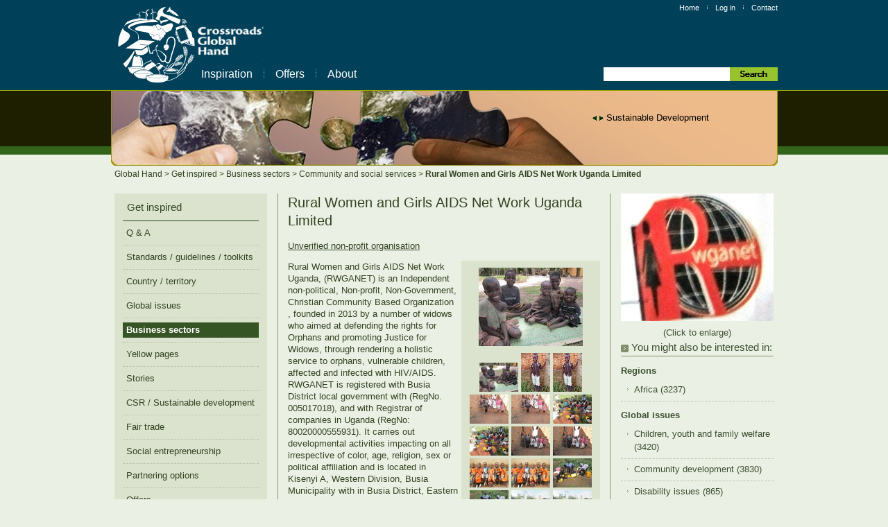

--- FILE ---
content_type: text/html; charset=utf-8
request_url: https://www.globalhand.org/en/browse/business_sectors/6/all/organisation/47480
body_size: 8367
content:
<!DOCTYPE html>
<html lang='en' xml:lang='en' xmlns='http://www.w3.org/1999/xhtml'>
<head>
<meta content='IE=EmulateIE7' http-equiv='X-UA-Compatible'>
<meta content='text/html;charset=UTF-8' http-equiv='content-type'>
<meta name="csrf-param" content="authenticity_token" />
<meta name="csrf-token" content="4QvOkj3J6U9-QhRpWS8FpmVrUtEseZQmidLRBJu9V4U_HBqu7hp0npijga3VqiHLMA2xMzIMTb2ft0hkcLpNXg" />
<title>
Rural Women and Girls AIDS Net Work Uganda Limited | Corporate NGO partnerships
</title>
<meta content='Rural Women and Girls AIDS Net Work Uganda, (RWGANET) is an Independent non-political, Non-profit, Non-Government, Christian Community Based Organization , founded in 2013 by a number of widows who aimed at defending the rights for Orphans and promoting Justice for Widows, through rendering a holistic service to orphans, vulnerable children, affected and infected with HIV/AIDS. RWGANET is registered with Busia District local government with (RegNo. 005017018), and with Registrar of companies in Uganda (RegNo: 80020000555931). It carries out developmental activities impacting on all irrespective of color, age, religion, sex or political affiliation and is located in Kisenyi A, Western Division, Busia Municipality with in Busia District, Eastern Region of Uganda.

Vision:

To transform the marginalized and vulnerable Communities from dependency syndrome to self-reliance.

Objectives:

Provide services that promote Socio-economic empowerment and participation of special interest groups such as women, youth,Orphans and Vulnerable Children(OVCs), elderly and People With
Disabilities (PWDs).  Contribute towards the prevention of HIV/AIDS transmission and improve standards of living of persons affected and infected, Provide services that promote mainstreaming of Primary Health
Care, Nutrition, Gender, Human Rights, Child protection, ethics,
integrity, Governance, participation, Socio-Accountability fight
against the killer diseases and Adult literacy in developmental
Programs.

Beneficiaries :

180 Orphans and Vulnerable Children 

Women( Widows, Care givers, Single mothers), People Living with HIV/AIDS, People With Disabilities  and LGBT/ Commercial Sex Workers . 
Organisational  thematic areas : Education, Health, Water Hygiene and Sanitation, Home based Care, Economic Strengthening, Environment/Climate Conservation.  

' name='description'>
<link rel="stylesheet" media="screen,print" href="/assets/application-e19bda469cc8bfe02f626a70e0fc1bd5fba1801dd378df1822e6c92308e0145e.css" />
<script src="/assets/application-899f5a7d6933097cdaa9b3b5fd17a828bb798c232cf5eed58b2fef0c056f8ec7.js"></script>
<link href='/favicon.ico' rel='icon' type='image/x-icon'>
<link href='/favicon.ico' rel='shortcut icon' type='image/x-icon'>
<script type="text/javascript">
  var _gaq = _gaq || [];
  _gaq.push(['_setAccount', 'UA-12664843-1']);
  _gaq.push(['_setDomainName', ".globalhand.org"]);
  _gaq.push(['_trackPageview']);
  _gaq.push(['_trackPageLoadTime']);

  (function() {
    var ga = document.createElement('script'); ga.type = 'text/javascript'; ga.async = true;
    ga.src = ('https:' == document.location.protocol ? 'https://ssl' : 'http://www') + '.google-analytics.com/ga.js';
    var s = document.getElementsByTagName('script')[0]; s.parentNode.insertBefore(ga, s);
  })();
</script>

</head>
<body>
<div id='top'>
<div id='header'>
<div id='mast'>
<div id='logoNav'>
<div class='metaNav'>
<a href="/en">Home</a>
<img src="/assets/dividerSmallWhite-5200b8d72b1178d7706c5c757ce9ea3342b6ade21e9a3a7cb939348bc56ffe26.gif" width="1" height="9" />
<a title="Log in" href="/en/login">Log in</a>
<img src="/assets/dividerSmallWhite-5200b8d72b1178d7706c5c757ce9ea3342b6ade21e9a3a7cb939348bc56ffe26.gif" width="1" height="9" />
<a href="/en/about/contact_us">Contact</a>
</div>

<div id='logo'>
<a href='/en' title='Home'>
<img alt="Global Hand" src="/assets/logo-64d4b6bee78c18e920db34ef6fde4d0b2f789c6f49e8e86fdd9c9ca41ea90492.png" />
</a>
</div>

<div class='navigationLinks' id='topNav'>
<a title="Read here for ideas, information, standards, news and more." href="/en/browse">Inspiration</a>
<img src="/assets/dividerTopNav-0dd4b6f6c6c833e22ab1a23f711b1416d99fe07a2ade18edec1299334342b4e6.gif" width="1" height="22" />
<a class="ajaxWindow" title="Make an offer or see what is available." href="/en/offers/direction">Offers</a>
<img src="/assets/dividerTopNav-0dd4b6f6c6c833e22ab1a23f711b1416d99fe07a2ade18edec1299334342b4e6.gif" width="1" height="22" />
<a title="Find out who Global Hand is and what it does." href="/en/about/what_is_gh">About</a>
</div>

<div id='searchTop'>
<form style="display:inline;" action="/en/search" accept-charset="UTF-8" method="get"><input type="text" name="search" id="searchTerm" value="" />
<input type="image" src="/assets/searchTop-ec6d5f0a9f546d576bb398c2db8d1d423997e8baff1fb97a8aa345a207647de5.gif" id="searchSubmitTop" />
</form></div>

</div>
</div>
<div id='feature'>
<div id='banner'>
<div id='ticker'>
<ul>
<li style=''>
<a href='/en/search?search=%22Sustainable+Development%22'>
Sustainable Development
</a>
</li>
<li style='display:none'>
<a href='/en/search?search=%22Social+Entrepreneurship%22'>
Social Entrepreneurship
</a>
</li>
<li style='display:none'>
<a href='/en/browse/partnering/6'>
Gifts-in-kind
</a>
</li>
<li style='display:none'>
<a href='/en/browse/disasters'>
Disaster response
</a>
</li>
<li style='display:none'>
<a href='/en/browse/partnering/4'>
Project funding
</a>
</li>
<li style='display:none'>
<a href='/en/search?search=%22Corporate+Social+Responsibility%22'>
Corporate Social Responsibility
</a>
</li>
<li style='display:none'>
<a href='/en/browse/partnering/4'>
Philanthropy
</a>
</li>
<li style='display:none'>
<a href='/en/browse/partnering/2'>
Doing business with the poor
</a>
</li>
<li style='display:none'>
<a href='/en/browse/partnering/1'>
Advocacy
</a>
</li>
<li style='display:none'>
<a href='/en/browse/partnering/3'>
Guidelines / Best Practice
</a>
</li>
<li style='display:none'>
<a href='/en/browse/partnering/5'>
Corporate volunteering
</a>
</li>
<li style='display:none'>
<a href='/en/browse/partnering/5'>
Services-in-kind
</a>
</li>
<li style='display:none'>
<a href='/en/search?search=%22Capacity+building%22'>
Capacity building
</a>
</li>
<li style='display:none'>
<a href='/en/browse/global_issues/7'>
Humanitarian Aid
</a>
</li>
<li style='display:none'>
<a href='/en/search?search=%22Job+creation%22'>
Job creation
</a>
</li>
<li style='display:none'>
<a href='/en/search?search=%22Fair+Trade%22'>
Fair Trade
</a>
</li>
<li style='display:none'>
<a href='/en/search?search=microfinance'>
Microcredit
</a>
</li>
</ul>
</div>
<img alt="Partnerships Global Hand facilitates" src="/assets/banner-e2b16b89a15b6a79a34b44f9ba1c30dcf6916026d1cb69c42bc9ee106933bffd.jpg" width="961" height="108" />
</div>

</div>
</div>
<div id='pageContainer'>
<div id='breadcrumbs'>
<a href='/en' id=''>
Global Hand
</a>
&gt;
<a href='/en/browse' id=''>
Get inspired
</a>
&gt;
<a href='/en/browse/business_sectors' id=''>
Business sectors
</a>
&gt;
<a href='/en/browse/business_sectors/6' id=''>
Community and social services
</a>
&gt;
<a href='' id='breadcrumbsCurrent'>
Rural Women and Girls AIDS Net Work Uganda Limited
</a>
</div>

<div id='page3col'>
<div id='main'>
<div id='mainContent'>
<div id='mainContentData'>

<h2 class="headingTop">
  Rural Women and Girls AIDS Net Work Uganda Limited
  
</h2>


<div class='viewActions'>
</div>


<div class='visibleBullets'>
    <p><a href="/en/documents/verification#unverified">Unverified non-profit organisation</a></p>

    <div class="gallery">
      <a class="ajaxWindow" href="/system/images/640e62273b8ef1f9fb43dbff3abeff3f56647e46/original/Child_Sponsorship.JPG?1629897176"><img title="Your Child Support is highly valued " alt="Your Child Support is highly valued " class="imageBorder" src="/system/images/640e62273b8ef1f9fb43dbff3abeff3f56647e46/medium/Child_Sponsorship.JPG?1629897176" /></a><br />


    <div>
          <a class="ajaxWindow imageLinkBox" href="/system/images/7dd333b9a9e583fe43d694df1ddd201b97e741f4/original/Child_Sponsorship.JPG?1629897179"><img title="Your Child Support is highly valued " alt="Your Child Support is highly valued " class="imageBorderTiny" src="/system/images/7dd333b9a9e583fe43d694df1ddd201b97e741f4/tiny/Child_Sponsorship.JPG?1629897179" /></a>

          <a class="ajaxWindow imageLinkBox" href="/system/images/3f88bffd237d01a1bba5cb6161278232bc30307a/original/My_plan__for_tomorrow_%28_Medical_Doctor%29..JPG?1629897181"><img title="Help him achieve his dream" alt="Help him achieve his dream" class="imageBorderTiny" src="/system/images/3f88bffd237d01a1bba5cb6161278232bc30307a/tiny/My_plan__for_tomorrow_%28_Medical_Doctor%29..JPG?1629897181" /></a>

          <a class="ajaxWindow imageLinkBox" href="/system/images/cae5755c3d067c056802a23d61f440f4686ef8f5/original/My_plan__for_tomorrow_%28_Medical_Doctor%29..JPG?1629897183"><img title="Help him achieve his dream" alt="Help him achieve his dream" class="imageBorderTiny" src="/system/images/cae5755c3d067c056802a23d61f440f4686ef8f5/tiny/My_plan__for_tomorrow_%28_Medical_Doctor%29..JPG?1629897183" /></a>

          <a class="ajaxWindow imageLinkBox" href="/system/images/22d2085995f319943304976a4e0c0b0c8ca0cf57/original/Fixed_to_the_Vision..JPG?1629897185"><img title="Am higher" alt="Am higher" class="imageBorderTiny" src="/system/images/22d2085995f319943304976a4e0c0b0c8ca0cf57/tiny/Fixed_to_the_Vision..JPG?1629897185" /></a>

          <a class="ajaxWindow imageLinkBox" href="/system/images/abd8657ba7ab8a2d2394a9b1dcc4a4ee059e6365/original/Fixed_to_the_Vision..JPG?1629897187"><img title="Am higher" alt="Am higher" class="imageBorderTiny" src="/system/images/abd8657ba7ab8a2d2394a9b1dcc4a4ee059e6365/tiny/Fixed_to_the_Vision..JPG?1629897187" /></a>

          <a class="ajaxWindow imageLinkBox" href="/system/images/1fd8aa36709122ea64fccad4317a3eb052233e02/original/Need_for_Nutrition_supplements_for_HIV_reactive_Children..JPG?1629897190"><img title="HIV reactive Children need better nutrition support" alt="HIV reactive Children need better nutrition support" class="imageBorderTiny" src="/system/images/1fd8aa36709122ea64fccad4317a3eb052233e02/tiny/Need_for_Nutrition_supplements_for_HIV_reactive_Children..JPG?1629897190" /></a>

          <a class="ajaxWindow imageLinkBox" href="/system/images/f040838ff92b9cd56ad9a523e9ad03d42703a9f3/original/Need_for_Nutrition_supplements_for_HIV_reactive_Children..JPG?1629897192"><img title="HIV reactive Children need better nutrition support" alt="HIV reactive Children need better nutrition support" class="imageBorderTiny" src="/system/images/f040838ff92b9cd56ad9a523e9ad03d42703a9f3/tiny/Need_for_Nutrition_supplements_for_HIV_reactive_Children..JPG?1629897192" /></a>

          <a class="ajaxWindow imageLinkBox" href="/system/images/e9cb7d013420d1d811122c156645fac1c04f8897/original/R.JPG?1629897194"><img title="" alt="" class="imageBorderTiny" src="/system/images/e9cb7d013420d1d811122c156645fac1c04f8897/tiny/R.JPG?1629897194" /></a>

          <a class="ajaxWindow imageLinkBox" href="/system/images/b5b1513e7c3182a626da989657c1a86768a14c2e/original/R.JPG?1629897196"><img title="" alt="" class="imageBorderTiny" src="/system/images/b5b1513e7c3182a626da989657c1a86768a14c2e/tiny/R.JPG?1629897196" /></a>

          <a class="ajaxWindow imageLinkBox" href="/system/images/5f042627da5f6d4abd143e9f0b76cb61e4edbad4/original/Education.JPG?1629897199"><img title="They need : Uniforms, Scholastic materials, School meals , Backups. an school fees." alt="They need : Uniforms, Scholastic materials, School meals , Backups. an school fees." class="imageBorderTiny" src="/system/images/5f042627da5f6d4abd143e9f0b76cb61e4edbad4/tiny/Education.JPG?1629897199" /></a>

          <a class="ajaxWindow imageLinkBox" href="/system/images/e8e047d172134aae088475852fda7d1dad82e86a/original/Education.JPG?1629897201"><img title="They need : Uniforms, Scholastic materials, School meals , Backups. an school fees." alt="They need : Uniforms, Scholastic materials, School meals , Backups. an school fees." class="imageBorderTiny" src="/system/images/e8e047d172134aae088475852fda7d1dad82e86a/tiny/Education.JPG?1629897201" /></a>

          <a class="ajaxWindow imageLinkBox" href="/system/images/b9f7bfc02a5298427321efbf73d678fc3b252a31/original/Need_for_better_Water_wells_..JPG?1629897204"><img title="There is urgency for Clean water sources " alt="There is urgency for Clean water sources " class="imageBorderTiny" src="/system/images/b9f7bfc02a5298427321efbf73d678fc3b252a31/tiny/Need_for_better_Water_wells_..JPG?1629897204" /></a>

          <a class="ajaxWindow imageLinkBox" href="/system/images/2e9a9096972b0588538801ca39728efab60b68d9/original/Need_for_better_Water_wells_..JPG?1629897206"><img title="There is urgency for Clean water sources " alt="There is urgency for Clean water sources " class="imageBorderTiny" src="/system/images/2e9a9096972b0588538801ca39728efab60b68d9/tiny/Need_for_better_Water_wells_..JPG?1629897206" /></a>

          <a class="ajaxWindow imageLinkBox" href="/system/images/3614a6175a772458da364b643405199f63941edf/original/Senstization_on_Child_marriage.JPG?1629897208"><img title="Support the en of Child marriage " alt="Support the en of Child marriage " class="imageBorderTiny" src="/system/images/3614a6175a772458da364b643405199f63941edf/tiny/Senstization_on_Child_marriage.JPG?1629897208" /></a>

          <a class="ajaxWindow imageLinkBox" href="/system/images/12246e9a4908f27b0f9a84376547137322803b7a/original/Senstization_on_Child_marriage.JPG?1629897210"><img title="Support the en of Child marriage " alt="Support the en of Child marriage " class="imageBorderTiny" src="/system/images/12246e9a4908f27b0f9a84376547137322803b7a/tiny/Senstization_on_Child_marriage.JPG?1629897210" /></a>

          <a class="ajaxWindow imageLinkBox" href="/system/images/72cdeeb3738d54302e5c6fb2e9d8813505460eb2/original/Empowerment_for_women.JPG?1629897212"><img title="We embrace Women Saving groups." alt="We embrace Women Saving groups." class="imageBorderTiny" src="/system/images/72cdeeb3738d54302e5c6fb2e9d8813505460eb2/tiny/Empowerment_for_women.JPG?1629897212" /></a>

          <a class="ajaxWindow imageLinkBox" href="/system/images/431c84b4365f550509397427b23248c889a154d6/original/Empowerment_for_women.JPG?1629897214"><img title="We embrace Women Saving groups." alt="We embrace Women Saving groups." class="imageBorderTiny" src="/system/images/431c84b4365f550509397427b23248c889a154d6/tiny/Empowerment_for_women.JPG?1629897214" /></a>

          <a class="ajaxWindow imageLinkBox" href="/system/images/7bfe7f843a369857f65cfa71c6c886cdc5550f44/original/Progress.JPG?1629897216"><img title="" alt="" class="imageBorderTiny" src="/system/images/7bfe7f843a369857f65cfa71c6c886cdc5550f44/tiny/Progress.JPG?1629897216" /></a>

          <a class="ajaxWindow imageLinkBox" href="/system/images/c9a29f7bacd63e24254bc71d6ace729e19623844/original/Progress.JPG?1629897219"><img title="" alt="" class="imageBorderTiny" src="/system/images/c9a29f7bacd63e24254bc71d6ace729e19623844/tiny/Progress.JPG?1629897219" /></a>

          <a class="ajaxWindow imageLinkBox" href="/system/images/678b5b0c037755d9d2ee475db26d510d44479ddd/original/Promoting_the_Saving_culture.JPG?1629897221"><img title="" alt="" class="imageBorderTiny" src="/system/images/678b5b0c037755d9d2ee475db26d510d44479ddd/tiny/Promoting_the_Saving_culture.JPG?1629897221" /></a>

          <a class="ajaxWindow imageLinkBox" href="/system/images/a1680ca35e9a9b9337e44c0b42810503c9e6d68f/original/Promoting_the_Saving_culture.JPG?1629897223"><img title="" alt="" class="imageBorderTiny" src="/system/images/a1680ca35e9a9b9337e44c0b42810503c9e6d68f/tiny/Promoting_the_Saving_culture.JPG?1629897223" /></a>

          <a class="ajaxWindow imageLinkBox" href="/system/images/17e24ddfdb995e453e8fe5e9f7912c3fcfb9e2d3/original/United_we_stand..JPG?1629897225"><img title="" alt="" class="imageBorderTiny" src="/system/images/17e24ddfdb995e453e8fe5e9f7912c3fcfb9e2d3/tiny/United_we_stand..JPG?1629897225" /></a>

          <a class="ajaxWindow imageLinkBox" href="/system/images/ea78a64cf7cbf66fd83f23ecf65b895d14fbb44e/original/United_we_stand..JPG?1629897227"><img title="" alt="" class="imageBorderTiny" src="/system/images/ea78a64cf7cbf66fd83f23ecf65b895d14fbb44e/tiny/United_we_stand..JPG?1629897227" /></a>

          <a class="ajaxWindow imageLinkBox" href="/system/images/9634718fbe3e5cef3e4621de86d56aa1d9cfc0a1/original/Hope_for_modern_poultry_structure_..JPG?1629897229"><img title="RWGANET needsa morden poultry birds of (2000 Birds)" alt="RWGANET needsa morden poultry birds of (2000 Birds)" class="imageBorderTiny" src="/system/images/9634718fbe3e5cef3e4621de86d56aa1d9cfc0a1/tiny/Hope_for_modern_poultry_structure_..JPG?1629897229" /></a>

          <a class="ajaxWindow imageLinkBox" href="/system/images/65e4dfab055bfe8e608b6f7d942d97d757601a2d/original/Hope_for_modern_poultry_structure_..JPG?1629897232"><img title="RWGANET needsa morden poultry birds of (2000 Birds)" alt="RWGANET needsa morden poultry birds of (2000 Birds)" class="imageBorderTiny" src="/system/images/65e4dfab055bfe8e608b6f7d942d97d757601a2d/tiny/Hope_for_modern_poultry_structure_..JPG?1629897232" /></a>

          <a class="ajaxWindow imageLinkBox" href="/system/images/f5bbc410a4a090f9c42e90cf449e81278f353e83/original/Poultry_project..JPG?1629897234"><img title="" alt="" class="imageBorderTiny" src="/system/images/f5bbc410a4a090f9c42e90cf449e81278f353e83/tiny/Poultry_project..JPG?1629897234" /></a>

          <a class="ajaxWindow imageLinkBox" href="/system/images/4d57f3caea96d2b326bdae56b32465833066e1d9/original/Poultry_project..JPG?1629897236"><img title="" alt="" class="imageBorderTiny" src="/system/images/4d57f3caea96d2b326bdae56b32465833066e1d9/tiny/Poultry_project..JPG?1629897236" /></a>

          <a class="ajaxWindow imageLinkBox" href="/system/images/eadaf3b18ce9a714785bd44f1b038c659e4f2e95/original/Skills_empowerment.JPG?1629897239"><img title="Skills empowerment of the girl child " alt="Skills empowerment of the girl child " class="imageBorderTiny" src="/system/images/eadaf3b18ce9a714785bd44f1b038c659e4f2e95/tiny/Skills_empowerment.JPG?1629897239" /></a>

          <a class="ajaxWindow imageLinkBox" href="/system/images/dece0766a8d23728e2cabbe59b43f068f21124f1/original/Skills_empowerment.JPG?1629897241"><img title="Skills empowerment of the girl child " alt="Skills empowerment of the girl child " class="imageBorderTiny" src="/system/images/dece0766a8d23728e2cabbe59b43f068f21124f1/tiny/Skills_empowerment.JPG?1629897241" /></a>

          <a class="ajaxWindow imageLinkBox" href="/system/images/87e824447422e55e8b3df3f5a496cb43033d4812/original/Health_Screening.JPG?1629897243"><img title="Support the Health interventions ." alt="Support the Health interventions ." class="imageBorderTiny" src="/system/images/87e824447422e55e8b3df3f5a496cb43033d4812/tiny/Health_Screening.JPG?1629897243" /></a>

          <a class="ajaxWindow imageLinkBox" href="/system/images/4ffc0e0894f97d3eb9a923b8d09d340461073433/original/Health_Screening.JPG?1629897245"><img title="Support the Health interventions ." alt="Support the Health interventions ." class="imageBorderTiny" src="/system/images/4ffc0e0894f97d3eb9a923b8d09d340461073433/tiny/Health_Screening.JPG?1629897245" /></a>

          <a class="ajaxWindow imageLinkBox" href="/system/images/96fe296aa437aabddfd2753e88f627df9911b425/original/Enviromental_Conservation..JPG?1629897247"><img title="More trees need to be planted " alt="More trees need to be planted " class="imageBorderTiny" src="/system/images/96fe296aa437aabddfd2753e88f627df9911b425/tiny/Enviromental_Conservation..JPG?1629897247" /></a>

          <a class="ajaxWindow imageLinkBox" href="/system/images/675535e21e7b0b2711ab5061820db40bf5e966d1/original/Enviromental_Conservation..JPG?1629897249"><img title="More trees need to be planted " alt="More trees need to be planted " class="imageBorderTiny" src="/system/images/675535e21e7b0b2711ab5061820db40bf5e966d1/tiny/Enviromental_Conservation..JPG?1629897249" /></a>

          <a class="ajaxWindow imageLinkBox" href="/system/images/a2c22cfa9899d2fc503a1f2c7e7e819b40776b8c/original/Env.JPG?1629897251"><img title="" alt="" class="imageBorderTiny" src="/system/images/a2c22cfa9899d2fc503a1f2c7e7e819b40776b8c/tiny/Env.JPG?1629897251" /></a>

          <a class="ajaxWindow imageLinkBox" href="/system/images/43158781bd1e342c6fcd71060d83e92c4c2d5aff/original/Env.JPG?1629897254"><img title="" alt="" class="imageBorderTiny" src="/system/images/43158781bd1e342c6fcd71060d83e92c4c2d5aff/tiny/Env.JPG?1629897254" /></a>

          <a class="ajaxWindow imageLinkBox" href="/system/images/8db4590a9561e760bc31092fbba1a63b9e8e377a/original/IMG_2499.JPG?1629897256"><img title="Next to RWGANET office" alt="Next to RWGANET office" class="imageBorderTiny" src="/system/images/8db4590a9561e760bc31092fbba1a63b9e8e377a/tiny/IMG_2499.JPG?1629897256" /></a>

          <a class="ajaxWindow imageLinkBox" href="/system/images/a38a44a2875bd06922d316d53197bda55fda0c01/original/IMG_2499.JPG?1629897259"><img title="Next to RWGANET office" alt="Next to RWGANET office" class="imageBorderTiny" src="/system/images/a38a44a2875bd06922d316d53197bda55fda0c01/tiny/IMG_2499.JPG?1629897259" /></a>

          <a class="ajaxWindow imageLinkBox" href="/system/images/2bee75700b9cea74067360585dbccf217f33c8b9/original/Inside_RWGANET__Office..JPG?1629897262"><img title="Inside the office " alt="Inside the office " class="imageBorderTiny" src="/system/images/2bee75700b9cea74067360585dbccf217f33c8b9/tiny/Inside_RWGANET__Office..JPG?1629897262" /></a>

          <a class="ajaxWindow imageLinkBox" href="/system/images/c51ed957becdfd654b685722e9b0f1072d2ee595/original/Inside_RWGANET__Office..JPG?1629897264"><img title="Inside the office " alt="Inside the office " class="imageBorderTiny" src="/system/images/c51ed957becdfd654b685722e9b0f1072d2ee595/tiny/Inside_RWGANET__Office..JPG?1629897264" /></a>

    </div>

    <div class="enlarge">(Click to enlarge)</div>
  </div>


  <p>Rural Women and Girls <span class="caps">AIDS</span> Net Work Uganda, (<span class="caps">RWGANET</span>) is an Independent non-political, Non-profit, Non-Government, Christian Community Based Organization , founded in 2013 by a number of widows who aimed at defending the rights for Orphans and promoting Justice for Widows, through rendering a holistic service to orphans, vulnerable children, affected and infected with <span class="caps">HIV</span>/<span class="caps">AIDS</span>. <span class="caps">RWGANET</span> is registered with Busia District local government with (RegNo. 005017018), and with Registrar of companies in Uganda (RegNo: 80020000555931). It carries out developmental activities impacting on all irrespective of color, age, religion, sex or political affiliation and is located in Kisenyi A, Western Division, Busia Municipality with in Busia District, Eastern Region of Uganda.</p>
<p>Vision:</p>
<p>To transform the marginalized and vulnerable Communities from dependency syndrome to self-reliance.</p>
<p>Objectives:</p>
<p>Provide services that promote Socio-economic empowerment and participation of special interest groups such as women, youth,Orphans and Vulnerable Children(OVCs), elderly and People With<br>
Disabilities (PWDs).  Contribute towards the prevention of <span class="caps">HIV</span>/<span class="caps">AIDS</span> transmission and improve standards of living of persons affected and infected, Provide services that promote mainstreaming of Primary Health<br>
Care, Nutrition, Gender, Human Rights, Child protection, ethics,<br>
integrity, Governance, participation, Socio-Accountability fight<br>
against the killer diseases and Adult literacy in developmental<br>
Programs.</p>
<p>Beneficiaries :</p>
<p>180 Orphans and Vulnerable Children</p>
<p>Women( Widows, Care givers, Single mothers), People Living with <span class="caps">HIV</span>/<span class="caps">AIDS</span>, People With Disabilities  and <span class="caps">LGBT</span>/ Commercial Sex Workers . <br>
Organisational  thematic areas : Education, Health, Water Hygiene and Sanitation, Home based Care, Economic Strengthening, Environment/Climate Conservation.</p>

  


    <h4>Website</h4>
    <a href="https://www.facebook.com/RwganetUganda/">https://www.facebook.com/RwganetUganda/</a>

    <h4>Year established</h4>
    2013

    <h4>Organisation annual cash turnover (in US$ equivalent)</h4>
    Less than 500,000

</div>

  <h3>Further information</h3>

  <ul>
      <li><a href="/system/assets/993ff34a9e1592067c1218cf43262ae3396d446a/original/Certificate_of_Incorporation_for_RWGANET_Uganda_..jpg?1556539610">Certificate_of_Incorporation_for_RWGANET_Uganda_..jpg</a></li>

  </ul>




  <hr />

  <h3>
    About this organisation
  </h3>

    <h4>Partnership types</h4>
    Advocacy of global issues; Doing business with the poor; Standards and guidelines...<a class="tooltip-list" href="#list0">show all (6)</a>
<ul id="list0" style="display:none"><li>Advocacy of global issues</li>
<li>Doing business with the poor</li>
<li>Standards and guidelines development</li>
<li>Project funding</li>
<li>Provision of services / personnel</li>
<li>Provision of goods</li>
</ul>
    <h4>Regions / countries / territories</h4>
    Africa: Uganda

    <h4>Global issues</h4>
    Children, youth and family welfare; Community development; Disability issues; Human...<a class="tooltip-list" href="#list1">show all (5)</a>
<ul id="list1" style="display:none"><li>Children, youth and family welfare</li>
<li>Community development</li>
<li>Disability issues</li>
<li>Human rights</li>
<li>Water and related ecosystems</li>
</ul>
    <h4>Goods categories</h4>
    Arts, crafts &amp; toys; Books &amp; audiovisual; Computer hardware &amp; software;...<a class="tooltip-list" href="#list2">show all (11)</a>
<ul id="list2" style="display:none"><li>Arts, crafts &amp; toys</li>
<li>Books &amp; audiovisual</li>
<li>Computer hardware &amp; software</li>
<li>Educational</li>
<li>Environmental</li>
<li>Furniture &amp; furnishings</li>
<li>Medicine &amp; health</li>
<li>Shelter &amp; construction</li>
<li>Telecommunications</li>
<li>Textiles &amp; leather products</li>
<li>Transportation</li>
</ul>
    <h4>Business sectors</h4>
    Agriculture and livestock; Community and social services; Construction; Education and...<a class="tooltip-list" href="#list3">show all (8)</a>
<ul id="list3" style="display:none"><li>Agriculture and livestock</li>
<li>Community and social services</li>
<li>Construction</li>
<li>Education and training</li>
<li>Medical and health</li>
<li>Telecommunications and IT products and services</li>
<li>Transportation and logistics</li>
<li>Utilities</li>
</ul>



<div id="backToTop"><p><a href="#top">Back to top</a></p></div>



</div>
</div>
<div id='sideBar'>
<div class='clearfix' id='sideBarData'>
<div class='sidebarLogo' style='float: none;'>
<a class="ajaxWindow" href="/system/images/83d46b0ee7403ade4555aee286484f93ef0edb82/original/LOGO.jpg?1556539796"><img title="LOGO.jpg" alt="LOGO.jpg" class="imageBorder" src="/system/images/83d46b0ee7403ade4555aee286484f93ef0edb82/logo/LOGO.jpg?1556539796" /></a>
<br>
<div class='enlarge'>
(Click to enlarge)
</div>
</div>
<h3>
You might also be interested in:
</h3>
<div>
<h4>
Regions
</h4>
<ul>
<li>
<a href="/en/browse/regions/africa">Africa (3237)</a>
</li>
</ul>
</div>
<div>
<h4>
Global issues
</h4>
<ul>
<li>
<a href="/en/browse/global_issues/4">Children, youth and family welfare (3420)</a>
</li>
<li>
<a href="/en/browse/global_issues/5">Community development (3830)</a>
</li>
<li>
<a href="/en/browse/global_issues/6">Disability issues (865)</a>
</li>
<li>
<a href="/en/browse/global_issues/16">Human rights (1424)</a>
</li>
<li>
<a href="/en/browse/global_issues/28">Water and related ecosystems (978)</a>
</li>
</ul>
</div>
<div>
<h4>
Partnership types
</h4>
<ul>
<li>
<a href="/en/browse/partnering/1">Advocacy of global issues (2528)</a>
</li>
<li>
<a href="/en/browse/partnering/2">Doing business with the poor (1241)</a>
</li>
<li>
<a href="/en/browse/partnering/3">Standards and guidelines development (736)</a>
</li>
<li>
<a href="/en/browse/partnering/4">Project funding (3873)</a>
</li>
<li>
<a href="/en/browse/partnering/5">Provision of services / personnel (2370)</a>
</li>
<li>
<a href="/en/browse/partnering/6">Provision of goods (1675)</a>
</li>
</ul>
</div>


</div>
</div>
<div id='sectionNav'>
<div class='clearfix' id='sectionNavData'>
<div id='navList'>
<h3 class='headingTop'>
<a href="/en/browse">Get inspired</a>
</h3>
<ul>
<li id="firstNavItem" title="Questions and answers that may be of interest to you"><a href="/en/browse/faqs">Q &amp; A</a></li>
<li title="Standards of best practice and practical toolkits to help guide you in your activities"><a href="/en/browse/guidelines">Standards / guidelines / toolkits</a></li>
<li title="Data at your finger tips, organised by the geographic location you are interested in"><a href="/en/browse/regions">Country / territory</a></li>
<li title="Information organised in terms of the major challenges facing our planet today"><a href="/en/browse/global_issues">Global issues</a></li>
<li title="Information by business sector so you can see what is happening in your sector of interest" class=" selected"><a href="/en/browse/business_sectors">Business sectors</a></li>
<li title="A guide to thousands of organisations which you can search and filter according to your interests"><a href="/en/browse/yellow_pages">Yellow pages</a></li>
<li title="Success stories related to business / NGO partnerships"><a href="/en/browse/stories">Stories</a></li>
<li title="Resources related to Corporate Social Responsibility / Sustainable development"><a href="/en/browse/csr">CSR / Sustainable development</a></li>
<li title="Resources related to fair trade"><a href="/en/browse/fair_trade">Fair trade</a></li>
<li title="Resources related to social entrepreneurship"><a href="/en/browse/social_entrepreneurship">Social entrepreneurship</a></li>
<li title="Options for collaboration and industry sectors"><a href="/en/browse/partnering">Partnering options</a></li>
<li title="Offers from organisations wishing to provide their core competencies or resources in partnership on global issues"><a href="/en/browse/offers">Offers</a></li>
<li title="Latest happenings in Global Hand"><a href="/en/browse/news">News</a></li>
<li id="lastNavItem" title="Special screens are set up to support your response to major disasters"><a href="/en/browse/disasters">Disasters</a></li>
</ul>
</div>
</div>
<div id='ie_clearing'></div>
</div>

</div>
</div>
</div>
</div>
<div id='footer'>
<div id='footerContainer'>
<div id='footerLinks'>
<a href="/en/browse/faqs">Q &amp; A</a>
<img src="/assets/dividerSmallWhite-5200b8d72b1178d7706c5c757ce9ea3342b6ade21e9a3a7cb939348bc56ffe26.gif" width="1" height="9" />
<a href="/en/about/terms_and_legal">Terms &amp; legal</a>
<img src="/assets/dividerSmallWhite-5200b8d72b1178d7706c5c757ce9ea3342b6ade21e9a3a7cb939348bc56ffe26.gif" width="1" height="9" />
<a href="/en/feedback">Feedback</a>
</div>
<p id='copyRight'>
<a href="/en/about/gh_governance">Copyright 2026 Global Hand - an initiative of Crossroads Foundation Ltd.</a>
</p>
</div>

</div>
</body>
</html>
